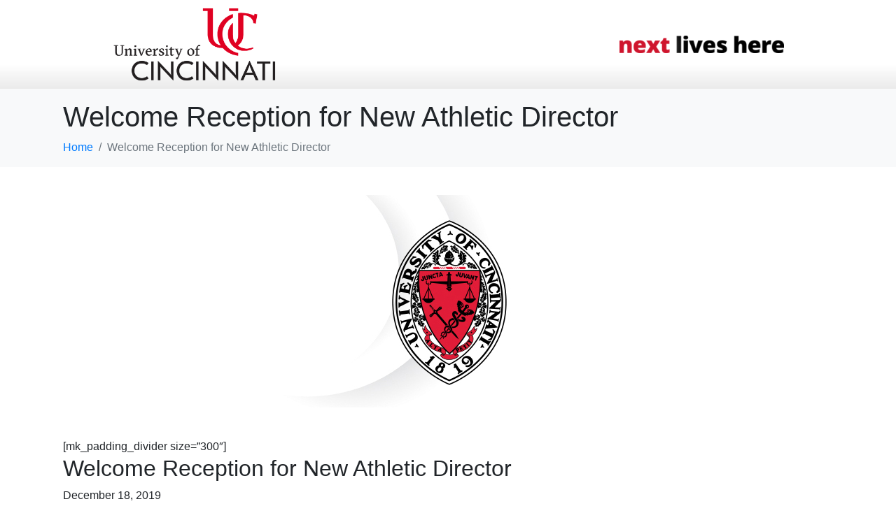

--- FILE ---
content_type: application/javascript; charset=UTF-8
request_url: https://president.uofcincy.events/wp-content/plugins/gravity-forms-entry-tags/assets/tagify/jQuery.tagify.min.js?ver=2.7.0
body_size: 12718
content:
;(function($){
    // just a jQuery wrapper for the vanilla version of this component
    $.fn.tagify = function(settings = {}){
        return this.each(function() {
            var $input = $(this),
                tagify;

            if( $input.data("tagify") ) // don't continue if already "tagified"
                return this;

            settings.isJQueryPlugin = true;
            tagify = new Tagify($input[0], settings);
            $input.data("tagify", tagify);
        });
    }

!function(t,e){"object"==typeof exports&&"undefined"!=typeof module?module.exports=e():"function"==typeof define&&define.amd?define(e):(t="undefined"!=typeof globalThis?globalThis:t||self).Tagify=e()}(this,(function(){"use strict";const t=(t,e,i,s)=>(t=""+t,e=""+e,s&&(t=t.trim(),e=e.trim()),i?t==e:t.toLowerCase()==e.toLowerCase());function e(t){var e=document.createElement("div");return t.replace(/\&#?[0-9a-z]+;/gi,(function(t){return e.innerHTML=t,e.innerText}))}function i(t,e){for(e=e||"previous";t=t[e+"Sibling"];)if(3==t.nodeType)return t}function s(t){return t.replace(/&/g,"&amp;").replace(/</g,"&lt;").replace(/>/g,"&gt;").replace(/"/g,"&quot;").replace(/`|'/g,"&#039;")}function a(t){return t instanceof Array}function n(t){var e=Object.prototype.toString.call(t).split(" ")[1].slice(0,-1);return t===Object(t)&&"Array"!=e&&"Function"!=e&&"RegExp"!=e&&"HTMLUnknownElement"!=e}function o(t,e,i){function s(t,e){for(var i in e)if(e.hasOwnProperty(i)){if(n(e[i])){n(t[i])?s(t[i],e[i]):t[i]=Object.assign({},e[i]);continue}if(a(e[i])){t[i]=Object.assign([],e[i]);continue}t[i]=e[i]}}return t instanceof Object||(t={}),s(t,e),i&&s(t,i),t}function r(t){return String.prototype.normalize?"string"==typeof t?t.normalize("NFD").replace(/[\u0300-\u036f]/g,""):void 0:t}var l=()=>/(?=.*chrome)(?=.*android)/i.test(navigator.userAgent),d={init(){this.DOM.dropdown=this.parseTemplate("dropdown",[this.settings]),this.DOM.dropdown.content=this.DOM.dropdown.querySelector(this.settings.classNames.dropdownWrapperSelector)},show(e){var i,s,a,o=this.settings,r=window.getSelection(),l="mix"==o.mode&&!o.enforceWhitelist,d=!o.whitelist||!o.whitelist.length,h="manual"==o.dropdown.position;if(e=void 0===e?this.state.inputText:e,(!d||l||o.templates.dropdownItemNoMatch)&&!1!==o.dropdown.enable&&!this.state.isLoading){if(clearTimeout(this.dropdownHide__bindEventsTimeout),this.suggestedListItems=this.dropdown.filterListItems.call(this,e),e&&!this.suggestedListItems.length&&(this.trigger("dropdown:noMatch",e),o.templates.dropdownItemNoMatch&&(a=o.templates.dropdownItemNoMatch.call(this,{value:e}))),!a){if(this.suggestedListItems.length)e&&l&&!this.state.editing.scope&&!t(this.suggestedListItems[0].value,e)&&this.suggestedListItems.unshift({value:e});else{if(!e||!l||this.state.editing.scope)return this.input.autocomplete.suggest.call(this),void this.dropdown.hide.call(this);this.suggestedListItems=[{value:e}]}s=""+(n(i=this.suggestedListItems[0])?i.value:i),o.autoComplete&&s&&0==s.indexOf(e)&&this.input.autocomplete.suggest.call(this,i)}this.dropdown.fill.call(this,a),o.dropdown.highlightFirst&&this.dropdown.highlightOption.call(this,this.DOM.dropdown.content.children[0]),this.state.dropdown.visible||setTimeout(this.dropdown.events.binding.bind(this)),this.state.dropdown.visible=e||!0,this.state.dropdown.query=e,this.state.selection={anchorOffset:r.anchorOffset,anchorNode:r.anchorNode},h||setTimeout((()=>{this.dropdown.position.call(this),this.dropdown.render.call(this)})),setTimeout((()=>{this.trigger("dropdown:show",this.DOM.dropdown)}))}},hide(t){var e=this.DOM,i=e.scope,s=e.dropdown,a="manual"==this.settings.dropdown.position&&!t;if(s&&document.body.contains(s)&&!a)return window.removeEventListener("resize",this.dropdown.position),this.dropdown.events.binding.call(this,!1),i.setAttribute("aria-expanded",!1),s.parentNode.removeChild(s),setTimeout((()=>{this.state.dropdown.visible=!1}),100),this.state.dropdown.query=this.state.ddItemData=this.state.ddItemElm=this.state.selection=null,this.state.tag&&this.state.tag.value.length&&(this.state.flaggedTags[this.state.tag.baseOffset]=this.state.tag),this.trigger("dropdown:hide",s),this},render(){var t,e,i,s=(t=this.DOM.dropdown,(i=t.cloneNode(!0)).style.cssText="position:fixed; top:-9999px; opacity:0",document.body.appendChild(i),e=i.clientHeight,i.parentNode.removeChild(i),e),a=this.settings;return this.DOM.scope.setAttribute("aria-expanded",!0),document.body.contains(this.DOM.dropdown)||(this.DOM.dropdown.classList.add(a.classNames.dropdownInital),this.dropdown.position.call(this,s),a.dropdown.appendTarget.appendChild(this.DOM.dropdown),setTimeout((()=>this.DOM.dropdown.classList.remove(a.classNames.dropdownInital)))),this},fill(t){var e;t="string"==typeof t?t:this.dropdown.createListHTML.call(this,t||this.suggestedListItems),this.DOM.dropdown.content.innerHTML=(e=t)?e.replace(/\>[\r\n ]+\</g,"><").replace(/(<.*?>)|\s+/g,((t,e)=>e||" ")):""},refilter(t){t=t||this.state.dropdown.query||"",this.suggestedListItems=this.dropdown.filterListItems.call(this,t),this.dropdown.fill.call(this),this.suggestedListItems.length||this.dropdown.hide.call(this),this.trigger("dropdown:updated",this.DOM.dropdown)},position(t){var e=this.settings.dropdown;if("manual"!=e.position){var i,s,a,n,o,r,l=this.DOM.dropdown,d=e.placeAbove,h=document.documentElement.clientHeight,g=Math.max(document.documentElement.clientWidth||0,window.innerWidth||0)>480?e.position:"all",c=this.DOM["input"==g?"input":"scope"];t=t||l.clientHeight,this.state.dropdown.visible&&("text"==g?(a=(i=this.getCaretGlobalPosition()).bottom,s=i.top,n=i.left,o="auto"):(r=function(t){for(var e=0,i=0;t;)e+=t.offsetLeft||0,i+=t.offsetTop||0,t=t.parentNode;return{left:e,top:i}}(this.settings.dropdown.appendTarget),s=(i=c.getBoundingClientRect()).top-r.top,a=i.bottom-1-r.top,n=i.left-r.left,o=i.width+"px"),s=Math.floor(s),a=Math.ceil(a),d=void 0===d?h-i.bottom<t:d,l.style.cssText="left:"+(n+window.pageXOffset)+"px; width:"+o+";"+(d?"top: "+(s+window.pageYOffset)+"px":"top: "+(a+window.pageYOffset)+"px"),l.setAttribute("placement",d?"top":"bottom"),l.setAttribute("position",g))}},events:{binding(t=!0){var e=this.dropdown.events.callbacks,i=this.listeners.dropdown=this.listeners.dropdown||{position:this.dropdown.position.bind(this),onKeyDown:e.onKeyDown.bind(this),onMouseOver:e.onMouseOver.bind(this),onMouseLeave:e.onMouseLeave.bind(this),onClick:e.onClick.bind(this),onScroll:e.onScroll.bind(this)},s=t?"addEventListener":"removeEventListener";"manual"!=this.settings.dropdown.position&&(window[s]("resize",i.position),window[s]("keydown",i.onKeyDown)),this.DOM.dropdown[s]("mouseover",i.onMouseOver),this.DOM.dropdown[s]("mouseleave",i.onMouseLeave),this.DOM.dropdown[s]("mousedown",i.onClick),this.DOM.dropdown.content[s]("scroll",i.onScroll)},callbacks:{onKeyDown(t){var e=this.DOM.dropdown.querySelector(this.settings.classNames.dropdownItemActiveSelector),i=e;switch(t.key){case"ArrowDown":case"ArrowUp":case"Down":case"Up":var s;t.preventDefault(),i&&(i=i[("ArrowUp"==t.key||"Up"==t.key?"previous":"next")+"ElementSibling"]),i||(i=(s=this.DOM.dropdown.content.children)["ArrowUp"==t.key||"Up"==t.key?s.length-1:0]),this.dropdown.highlightOption.call(this,i,!0);break;case"Escape":case"Esc":this.dropdown.hide.call(this);break;case"ArrowRight":if(this.state.actions.ArrowLeft)return;case"Tab":if("mix"!=this.settings.mode&&i&&!this.settings.autoComplete.rightKey&&!this.state.editing){t.preventDefault();var a=i.getAttribute("tagifySuggestionIdx"),n=a?this.suggestedListItems[+a]:"",o=this.dropdown.getMappedValue.call(this,n);return this.input.autocomplete.set.call(this,o),!1}return!0;case"Enter":t.preventDefault(),this.dropdown.selectOption.call(this,e);break;case"Backspace":{if("mix"==this.settings.mode||this.state.editing.scope)return;let t=this.state.inputText.trim();""!=t&&8203!=t.charCodeAt(0)||(!0===this.settings.backspace?this.removeTags():"edit"==this.settings.backspace&&setTimeout(this.editTag.bind(this),0))}}},onMouseOver(t){var e=t.target.closest(this.settings.classNames.dropdownItemSelector);e&&this.dropdown.highlightOption.call(this,e)},onMouseLeave(t){this.dropdown.highlightOption.call(this)},onClick(t){if(0==t.button&&t.target!=this.DOM.dropdown&&t.target!=this.DOM.dropdown.content){var e=t.target.closest(this.settings.classNames.dropdownItemSelector);this.state.actions.selectOption=!0,setTimeout((()=>this.state.actions.selectOption=!1),50),this.settings.hooks.suggestionClick(t,{tagify:this,suggestionElm:e}).then((()=>{e?this.dropdown.selectOption.call(this,e):this.dropdown.hide.call(this)})).catch((t=>t))}},onScroll(t){var e=t.target,i=e.scrollTop/(e.scrollHeight-e.parentNode.clientHeight)*100;this.trigger("dropdown:scroll",{percentage:Math.round(i)})}}},highlightOption(t,e){var i,s=this.settings.classNames.dropdownItemActive;if(this.state.ddItemElm&&(this.state.ddItemElm.classList.remove(s),this.state.ddItemElm.removeAttribute("aria-selected")),!t)return this.state.ddItemData=null,this.state.ddItemElm=null,void this.input.autocomplete.suggest.call(this);i=this.suggestedListItems[this.getNodeIndex(t)],this.state.ddItemData=i,this.state.ddItemElm=t,t.classList.add(s),t.setAttribute("aria-selected",!0),e&&(t.parentNode.scrollTop=t.clientHeight+t.offsetTop-t.parentNode.clientHeight),this.settings.autoComplete&&(this.input.autocomplete.suggest.call(this,i),this.dropdown.position.call(this))},selectOption(t){var e=this.settings.dropdown,i=e.clearOnSelect,s=e.closeOnSelect;if(!t)return this.addTags(this.state.inputText,!0),void(s&&this.dropdown.hide.call(this));var a=t.getAttribute("tagifySuggestionIdx"),n=this.suggestedListItems[+a];if(this.trigger("dropdown:select",{data:n,elm:t}),a&&n){if(this.state.editing?this.onEditTagDone(null,o({__isValid:!0},n)):this["mix"==this.settings.mode?"addMixTags":"addTags"]([n],i),setTimeout((()=>{this.DOM.input.focus(),this.toggleFocusClass(!0)})),s)return this.dropdown.hide.call(this);this.dropdown.refilter.call(this)}else this.dropdown.hide.call(this)},selectAll(){return this.suggestedListItems.length=0,this.dropdown.hide.call(this),this.addTags(this.dropdown.filterListItems.call(this,""),!0),this},filterListItems(t,e){var i,s,a,o,l,d=this.settings,h=d.dropdown,g=(e=e||{},[]),c=d.whitelist,p=h.maxItems||1/0,u=h.searchKeys,m=0;if(!t||!u.length)return(d.duplicates?c:c.filter((t=>!this.isTagDuplicate(n(t)?t.value:t)))).slice(0,p);function v(t,e){return e.toLowerCase().split(" ").every((e=>t.includes(e.toLowerCase())))}for(l=h.caseSensitive?""+t:(""+t).toLowerCase();m<c.length;m++){i=c[m]instanceof Object?c[m]:{value:c[m]};let t=!Object.keys(i).some((t=>u.includes(t)))?["value"]:u;if(h.fuzzySearch&&!e.exact?(a=t.reduce(((t,e)=>t+" "+(i[e]||"")),"").toLowerCase(),h.accentedSearch&&(a=r(a),l=r(l)),s=v(a,l)):s=t.some((t=>{var s=""+(i[t]||"");return h.accentedSearch&&(s=r(s),l=r(l)),h.caseSensitive||(s=s.toLowerCase()),e.exact?s==l:0==s.indexOf(l)})),o=!d.duplicates&&this.isTagDuplicate(n(i)?i.value:i),s&&!o&&p--&&g.push(i),0==p)break}return g},getMappedValue(t){var e=this.settings.dropdown.mapValueTo;return e?"function"==typeof e?e(t):t[e]||t.value:t.value},createListHTML(t){return o([],t).map(((t,e)=>{"string"!=typeof t&&"number"!=typeof t||(t={value:t});var i=this.dropdown.getMappedValue.call(this,t);t.value=i&&"string"==typeof i?s(i):i;var a=this.settings.templates.dropdownItem.call(this,t);return a=a.replace(/\s*tagifySuggestionIdx=(["'])(.*?)\1/gim,"").replace(">",` tagifySuggestionIdx="${e}">`)})).join("")}},h={delimiters:",",pattern:null,tagTextProp:"value",maxTags:1/0,callbacks:{},addTagOnBlur:!0,duplicates:!1,whitelist:[],blacklist:[],enforceWhitelist:!1,keepInvalidTags:!1,mixTagsAllowedAfter:/,|\.|\:|\s/,mixTagsInterpolator:["[[","]]"],backspace:!0,skipInvalid:!1,editTags:{clicks:2,keepInvalid:!0},transformTag:()=>{},trim:!0,mixMode:{insertAfterTag:" "},autoComplete:{enabled:!0,rightKey:!1},classNames:{namespace:"tagify",mixMode:"tagify--mix",selectMode:"tagify--select",input:"tagify__input",focus:"tagify--focus",tag:"tagify__tag",tagNoAnimation:"tagify--noAnim",tagInvalid:"tagify--invalid",tagNotAllowed:"tagify--notAllowed",inputInvalid:"tagify__input--invalid",tagX:"tagify__tag__removeBtn",tagText:"tagify__tag-text",dropdown:"tagify__dropdown",dropdownWrapper:"tagify__dropdown__wrapper",dropdownItem:"tagify__dropdown__item",dropdownItemActive:"tagify__dropdown__item--active",dropdownInital:"tagify__dropdown--initial",scopeLoading:"tagify--loading",tagLoading:"tagify__tag--loading",tagEditing:"tagify__tag--editable",tagFlash:"tagify__tag--flash",tagHide:"tagify__tag--hide",hasMaxTags:"tagify--hasMaxTags",hasNoTags:"tagify--noTags",empty:"tagify--empty"},dropdown:{classname:"",enabled:2,maxItems:10,searchKeys:["value","searchBy"],fuzzySearch:!0,caseSensitive:!1,accentedSearch:!0,highlightFirst:!1,closeOnSelect:!0,clearOnSelect:!0,position:"all",appendTarget:null},hooks:{beforeRemoveTag:()=>Promise.resolve(),suggestionClick:()=>Promise.resolve()}},g={wrapper:(t,e)=>`<tags class="${e.classNames.namespace} ${e.mode?`${e.classNames[e.mode+"Mode"]}`:""} ${t.className}"\n                    ${e.readonly?"readonly":""}\n                    ${e.required?"required":""}\n                    tabIndex="-1">\n            <span ${e.readonly&&"mix"==e.mode?"":"contenteditable"} data-placeholder="${e.placeholder||"&#8203;"}" aria-placeholder="${e.placeholder||""}"\n                class="${e.classNames.input}"\n                role="textbox"\n                aria-autocomplete="both"\n                aria-multiline="${"mix"==e.mode}"></span>\n        </tags>`,tag(t){return`<tag title="${t.title||t.value}"\n                    contenteditable='false'\n                    spellcheck='false'\n                    tabIndex="-1"\n                    class="${this.settings.classNames.tag} ${t.class?t.class:""}"\n                    ${this.getAttributes(t)}>\n            <x title='' class="${this.settings.classNames.tagX}" role='button' aria-label='remove tag'></x>\n            <div>\n                <span class="${this.settings.classNames.tagText}">${t[this.settings.tagTextProp]||t.value}</span>\n            </div>\n        </tag>`},dropdown(t){var e=t.dropdown,i="manual"==e.position,s=`${t.classNames.dropdown}`;return`<div class="${i?"":s} ${e.classname}" role="listbox" aria-labelledby="dropdown">\n                    <div class="${t.classNames.dropdownWrapper}"></div>\n                </div>`},dropdownItem(t){return`<div ${this.getAttributes(t)}\n                    class='${this.settings.classNames.dropdownItem} ${t.class?t.class:""}'\n                    tabindex="0"\n                    role="option">${t.value}</div>`},dropdownItemNoMatch:null};var c={customBinding(){this.customEventsList.forEach((t=>{this.on(t,this.settings.callbacks[t])}))},binding(t=!0){var e,i=this.events.callbacks,s=t?"addEventListener":"removeEventListener";if(!this.state.mainEvents||!t)for(var a in this.state.mainEvents=t,t&&!this.listeners.main&&(this.DOM.input.addEventListener(this.isIE?"keydown":"input",i[this.isIE?"onInputIE":"onInput"].bind(this)),this.settings.isJQueryPlugin&&jQuery(this.DOM.originalInput).on("tagify.removeAllTags",this.removeAllTags.bind(this))),e=this.listeners.main=this.listeners.main||{focus:["input",i.onFocusBlur.bind(this)],blur:["input",i.onFocusBlur.bind(this)],keydown:["input",i.onKeydown.bind(this)],click:["scope",i.onClickScope.bind(this)],dblclick:["scope",i.onDoubleClickScope.bind(this)],paste:["input",i.onPaste.bind(this)]})("blur"!=a||t)&&this.DOM[e[a][0]][s](a,e[a][1])},callbacks:{onFocusBlur(t){var e=t.target?this.trim(t.target.textContent):"",i=this.settings,s=t.type,a=i.dropdown.enabled>=0,n={relatedTarget:t.relatedTarget},o=this.state.actions.selectOption&&(a||!i.dropdown.closeOnSelect),r=this.state.actions.addNew&&a;if("blur"==s){if(t.relatedTarget===this.DOM.scope)return this.dropdown.hide.call(this),void this.DOM.input.focus();this.postUpdate(),this.triggerChangeEvent()}if(!o&&!r)if(this.state.hasFocus="focus"==s&&+new Date,this.toggleFocusClass(this.state.hasFocus),"mix"!=i.mode){if("focus"==s)return this.trigger("focus",n),void(0===i.dropdown.enabled&&this.dropdown.show.call(this));"blur"==s&&(this.trigger("blur",n),this.loading(!1),("select"==this.settings.mode?!this.value.length||this.value[0].value!=e:e&&!this.state.actions.selectOption&&i.addTagOnBlur)&&this.addTags(e,!0)),this.DOM.input.removeAttribute("style"),this.dropdown.hide.call(this)}else"focus"==s?this.trigger("focus",n):"blur"==t.type&&(this.trigger("blur",n),this.loading(!1),this.dropdown.hide.call(this),this.state.dropdown.visible=void 0,this.setStateSelection())},onKeydown(t){var s=this.trim(t.target.textContent);if(this.trigger("keydown",{originalEvent:this.cloneEvent(t)}),"mix"==this.settings.mode){switch(t.key){case"Left":case"ArrowLeft":this.state.actions.ArrowLeft=!0;break;case"Delete":case"Backspace":if(this.state.editing)return;var a,n,o=document.getSelection(),r="Delete"==t.key&&o.anchorOffset==(o.anchorNode.length||0),d=1==o.anchorNode.nodeType||!o.anchorOffset&&o.anchorNode.previousElementSibling,h=e(this.DOM.input.innerHTML),g=this.getTagElms();if(l()&&d)return n=i(d),d.hasAttribute("readonly")||d.remove(),this.DOM.input.focus(),void setTimeout((()=>{this.placeCaretAfterNode(n),this.DOM.input.click()}));if("BR"==o.anchorNode.nodeName)return;if((r||d)&&1==o.anchorNode.nodeType?a=0==o.anchorOffset?r?g[0]:null:g[o.anchorOffset-1]:r?a=o.anchorNode.nextElementSibling:d&&(a=d),3==o.anchorNode.nodeType&&!o.anchorNode.nodeValue&&o.anchorNode.previousElementSibling&&t.preventDefault(),(d||r)&&!this.settings.backspace)return void t.preventDefault();if("Range"!=o.type&&!o.anchorOffset&&o.anchorNode==this.DOM.input&&"Delete"!=t.key)return void t.preventDefault();if("Range"!=o.type&&a&&a.hasAttribute("readonly"))return void this.placeCaretAfterNode(i(a));this.isFirefox&&1==o.anchorNode.nodeType&&0!=o.anchorOffset&&(this.removeTags(),this.placeCaretAfterNode(this.setRangeAtStartEnd())),setTimeout((()=>{var t=document.getSelection(),i=e(this.DOM.input.innerHTML),s=t.anchorNode.previousElementSibling;if(!l()&&i.length>=h.length&&s&&!s.hasAttribute("readonly")&&(this.removeTags(s),this.fixFirefoxLastTagNoCaret(),2==this.DOM.input.children.length&&"BR"==this.DOM.input.children[1].tagName))return this.DOM.input.innerHTML="",this.value.length=0,!0;this.value=[].map.call(g,((t,e)=>{var i=this.tagData(t);if(t.parentNode||i.readonly)return i;this.trigger("remove",{tag:t,index:e,data:i})})).filter((t=>t))}),50)}return!0}switch(t.key){case"Backspace":this.state.dropdown.visible&&"manual"!=this.settings.dropdown.position||""!=s&&8203!=s.charCodeAt(0)||(!0===this.settings.backspace?this.removeTags():"edit"==this.settings.backspace&&setTimeout(this.editTag.bind(this),0));break;case"Esc":case"Escape":if(this.state.dropdown.visible)return;t.target.blur();break;case"Down":case"ArrowDown":this.state.dropdown.visible||this.dropdown.show.call(this);break;case"ArrowRight":{let t=this.state.inputSuggestion||this.state.ddItemData;if(t&&this.settings.autoComplete.rightKey)return void this.addTags([t],!0);break}case"Tab":{let e="select"==this.settings.mode;if(!s||e)return!0;t.preventDefault()}case"Enter":if(this.state.dropdown.visible||229==t.keyCode)return;t.preventDefault(),setTimeout((()=>{this.state.actions.selectOption||this.addTags(s,!0)}))}},onInput(t){if("mix"==this.settings.mode)return this.events.callbacks.onMixTagsInput.call(this,t);var e=this.input.normalize.call(this),i=e.length>=this.settings.dropdown.enabled,s={value:e,inputElm:this.DOM.input};s.isValid=this.validateTag({value:e}),this.trigger("input",s),this.state.inputText!=e&&(this.input.set.call(this,e,!1),-1!=e.search(this.settings.delimiters)?this.addTags(e)&&this.input.set.call(this):this.settings.dropdown.enabled>=0&&this.dropdown[i?"show":"hide"].call(this,e))},onMixTagsInput(t){var e,i,s,a,n,r,d,h,g=this.settings,c=this.value.length,p=this.getTagElms(),u=document.createDocumentFragment(),m=window.getSelection().getRangeAt(0),v=[].map.call(p,(t=>this.tagData(t).value));if("deleteContentBackward"==t.inputType&&l()&&this.events.callbacks.onKeydown.call(this,{target:t.target,key:"Backspace"}),this.value.slice().forEach((t=>{t.readonly&&!v.includes(t.value)&&u.appendChild(this.createTagElem(t))})),u.childNodes.length&&(m.insertNode(u),this.setRangeAtStartEnd(!1,u.lastChild)),p.length!=c)return this.value=[].map.call(this.getTagElms(),(t=>this.tagData(t))),void this.update({withoutChangeEvent:!0});if(this.hasMaxTags())return!0;if(window.getSelection&&(r=window.getSelection()).rangeCount>0&&3==r.anchorNode.nodeType){if((m=r.getRangeAt(0).cloneRange()).collapse(!0),m.setStart(r.focusNode,0),s=(e=m.toString().slice(0,m.endOffset)).split(g.pattern).length-1,(i=e.match(g.pattern))&&(a=e.slice(e.lastIndexOf(i[i.length-1]))),a){if(this.state.actions.ArrowLeft=!1,this.state.tag={prefix:a.match(g.pattern)[0],value:a.replace(g.pattern,"")},this.state.tag.baseOffset=r.baseOffset-this.state.tag.value.length,h=this.state.tag.value.match(g.delimiters))return this.state.tag.value=this.state.tag.value.replace(g.delimiters,""),this.state.tag.delimiters=h[0],this.addTags(this.state.tag.value,g.dropdown.clearOnSelect),void this.dropdown.hide.call(this);n=this.state.tag.value.length>=g.dropdown.enabled;try{d=(d=this.state.flaggedTags[this.state.tag.baseOffset]).prefix==this.state.tag.prefix&&d.value[0]==this.state.tag.value[0],this.state.flaggedTags[this.state.tag.baseOffset]&&!this.state.tag.value&&delete this.state.flaggedTags[this.state.tag.baseOffset]}catch(t){}(d||s<this.state.mixMode.matchedPatternCount)&&(n=!1)}else this.state.flaggedTags={};this.state.mixMode.matchedPatternCount=s}setTimeout((()=>{this.update({withoutChangeEvent:!0}),this.trigger("input",o({},this.state.tag,{textContent:this.DOM.input.textContent})),this.state.tag&&this.dropdown[n?"show":"hide"].call(this,this.state.tag.value)}),10)},onInputIE(t){var e=this;setTimeout((function(){e.events.callbacks.onInput.call(e,t)}))},onClickScope(t){var e=this.settings,i=t.target.closest("."+e.classNames.tag),s=+new Date-this.state.hasFocus;if(t.target!=this.DOM.scope){if(!t.target.classList.contains(e.classNames.tagX))return i?(this.trigger("click",{tag:i,index:this.getNodeIndex(i),data:this.tagData(i),originalEvent:this.cloneEvent(t)}),void(1!==e.editTags&&1!==e.editTags.clicks||this.events.callbacks.onDoubleClickScope.call(this,t))):void(t.target==this.DOM.input&&("mix"==e.mode&&this.fixFirefoxLastTagNoCaret(),s>500)?this.state.dropdown.visible?this.dropdown.hide.call(this):0===e.dropdown.enabled&&"mix"!=e.mode&&this.dropdown.show.call(this):"select"==e.mode&&!this.state.dropdown.visible&&this.dropdown.show.call(this));this.removeTags(t.target.parentNode)}else this.state.hasFocus||this.DOM.input.focus()},onPaste(t){var e;t.preventDefault(),this.settings.readonly||(e=(t.clipboardData||window.clipboardData).getData("Text"),this.injectAtCaret(e,window.getSelection().getRangeAt(0)),"mix"!=this.settings.mode&&this.addTags(this.DOM.input.textContent,!0))},onEditTagInput(t,e){var i=t.closest("."+this.settings.classNames.tag),s=this.getNodeIndex(i),a=this.tagData(i),n=this.input.normalize.call(this,t),r=i.innerHTML!=i.__tagifyTagData.__originalHTML,l=this.validateTag({[this.settings.tagTextProp]:n});r||!0!==t.originalIsValid||(l=!0),i.classList.toggle(this.settings.classNames.tagInvalid,!0!==l),a.__isValid=l,i.title=!0===l?a.title||a.value:l,n.length>=this.settings.dropdown.enabled&&(this.state.editing&&(this.state.editing.value=n),this.dropdown.show.call(this,n)),this.trigger("edit:input",{tag:i,index:s,data:o({},this.value[s],{newValue:n}),originalEvent:this.cloneEvent(e)})},onEditTagFocus(t){this.state.editing={scope:t,input:t.querySelector("[contenteditable]")}},onEditTagBlur(t){if(this.state.hasFocus||this.toggleFocusClass(),this.DOM.scope.contains(t)){var e,i=this.settings,s=t.closest("."+i.classNames.tag),a=this.input.normalize.call(this,t),n=this.tagData(s).__originalData,r=s.innerHTML!=s.__tagifyTagData.__originalHTML,l=this.validateTag({[i.tagTextProp]:a});if(a)if(r){if(e=this.getWhitelistItem(a)||o({},n,{[i.tagTextProp]:a,value:a}),i.transformTag.call(this,e,n),!0!==(l=this.validateTag({[i.tagTextProp]:e[i.tagTextProp]}))){if(this.trigger("invalid",{data:e,tag:s,message:l}),i.editTags.keepInvalid)return;i.keepInvalidTags?e.__isValid=l:e=n}this.onEditTagDone(s,e)}else this.onEditTagDone(s,n);else this.onEditTagDone(s)}},onEditTagkeydown(t,e){switch(this.trigger("edit:keydown",{originalEvent:this.cloneEvent(t)}),t.key){case"Esc":case"Escape":e.innerHTML=e.__tagifyTagData.__originalHTML;case"Enter":case"Tab":t.preventDefault(),t.target.blur()}},onDoubleClickScope(t){var e,i,s=t.target.closest("."+this.settings.classNames.tag),a=this.settings;s&&(e=s.classList.contains(this.settings.classNames.tagEditing),i=s.hasAttribute("readonly"),"select"==a.mode||a.readonly||e||i||!this.settings.editTags||this.editTag(s),this.toggleFocusClass(!0),this.trigger("dblclick",{tag:s,index:this.getNodeIndex(s),data:this.tagData(s)}))}}};function p(t,e){return t?t.previousElementSibling&&t.previousElementSibling.classList.contains("tagify")?(console.warn("Tagify: ","input element is already Tagified",t),this):(o(this,function(t){var e=document.createTextNode("");function i(t,i,s){s&&i.split(/\s+/g).forEach((i=>e[t+"EventListener"].call(e,i,s)))}return{off(t,e){return i("remove",t,e),this},on(t,e){return e&&"function"==typeof e&&i("add",t,e),this},trigger(i,s,a){var n;if(a=a||{cloneData:!0},i)if(t.settings.isJQueryPlugin)"remove"==i&&(i="removeTag"),jQuery(t.DOM.originalInput).triggerHandler(i,[s]);else{try{var r="object"==typeof s?s:{value:s};if((r=a.cloneData?o({},r):r).tagify=this,s instanceof Object)for(var l in s)s[l]instanceof HTMLElement&&(r[l]=s[l]);n=new CustomEvent(i,{detail:r})}catch(t){console.warn(t)}e.dispatchEvent(n)}}}}(this)),this.isFirefox="undefined"!=typeof InstallTrigger,this.isIE=window.document.documentMode,this.applySettings(t,e||{}),this.state={inputText:"",editing:!1,actions:{},mixMode:{},dropdown:{},flaggedTags:{}},this.value=[],this.listeners={},this.DOM={},this.build(t),this.getCSSVars(),this.loadOriginalValues(),this.events.customBinding.call(this),this.events.binding.call(this),void(t.autofocus&&this.DOM.input.focus())):(console.warn("Tagify: ","input element not found",t),this)}return p.prototype={dropdown:d,TEXTS:{empty:"empty",exceed:"number of tags exceeded",pattern:"pattern mismatch",duplicate:"already exists",notAllowed:"not allowed"},customEventsList:["change","add","remove","invalid","input","click","keydown","focus","blur","edit:input","edit:beforeUpdate","edit:updated","edit:start","edit:keydown","dropdown:show","dropdown:hide","dropdown:select","dropdown:updated","dropdown:noMatch"],trim(t){return this.settings.trim&&t&&"string"==typeof t?t.trim():t},parseHTML:function(t){return(new DOMParser).parseFromString(t.trim(),"text/html").body.firstElementChild},templates:g,parseTemplate(t,e){return t=this.settings.templates[t]||t,this.parseHTML(t.apply(this,e))},applySettings(t,e){h.templates=this.templates;var i=this.settings=o({},h,e);i.readonly=t.hasAttribute("readonly"),i.placeholder=t.getAttribute("placeholder")||i.placeholder||"",i.required=t.hasAttribute("required");for(let t in i.classNames)Object.defineProperty(i.classNames,t+"Selector",{get(){return"."+this[t].split(" ").join(".")}});if(this.isIE&&(i.autoComplete=!1),["whitelist","blacklist"].forEach((e=>{var s=t.getAttribute("data-"+e);s&&(s=s.split(i.delimiters))instanceof Array&&(i[e]=s)})),"autoComplete"in e&&!n(e.autoComplete)&&(i.autoComplete=h.autoComplete,i.autoComplete.enabled=e.autoComplete),"mix"==i.mode&&(i.autoComplete.rightKey=!0,i.delimiters=e.delimiters||null,i.tagTextProp&&!i.dropdown.searchKeys.includes(i.tagTextProp)&&i.dropdown.searchKeys.push(i.tagTextProp)),t.pattern)try{i.pattern=new RegExp(t.pattern)}catch(t){}if(this.settings.delimiters)try{i.delimiters=new RegExp(this.settings.delimiters,"g")}catch(t){}"select"==i.mode&&(i.dropdown.enabled=0),i.dropdown.appendTarget=e.dropdown&&e.dropdown.appendTarget?e.dropdown.appendTarget:document.body},getAttributes(t){if("[object Object]"!=Object.prototype.toString.call(t))return"";var e,i,s=Object.keys(t),a="";for(i=s.length;i--;)"class"!=(e=s[i])&&t.hasOwnProperty(e)&&void 0!==t[e]&&(a+=" "+e+(void 0!==t[e]?`="${t[e]}"`:""));return a},setStateSelection(){var t=window.getSelection(),e={anchorOffset:t.anchorOffset,anchorNode:t.anchorNode,range:t.getRangeAt&&t.rangeCount&&t.getRangeAt(0)};return this.state.selection=e,e},getCaretGlobalPosition(){const t=document.getSelection();if(t.rangeCount){const e=t.getRangeAt(0),i=e.startContainer,s=e.startOffset;let a,n;if(s>0)return n=document.createRange(),n.setStart(i,s-1),n.setEnd(i,s),a=n.getBoundingClientRect(),{left:a.right,top:a.top,bottom:a.bottom};if(i.getBoundingClientRect)return i.getBoundingClientRect()}return{left:-9999,top:-9999}},getCSSVars(){var t=getComputedStyle(this.DOM.scope,null);var e;this.CSSVars={tagHideTransition:(({value:t,unit:e})=>"s"==e?1e3*t:t)(function(t){if(!t)return{};var e=(t=t.trim().split(" ")[0]).split(/\d+/g).filter((t=>t)).pop().trim();return{value:+t.split(e).filter((t=>t))[0].trim(),unit:e}}((e="tag-hide-transition",t.getPropertyValue("--"+e))))}},build(t){var e=this.DOM;this.settings.mixMode.integrated?(e.originalInput=null,e.scope=t,e.input=t):(e.originalInput=t,e.scope=this.parseTemplate("wrapper",[t,this.settings]),e.input=e.scope.querySelector(this.settings.classNames.inputSelector),t.parentNode.insertBefore(e.scope,t)),this.settings.dropdown.enabled>=0&&this.dropdown.init.call(this)},destroy(){this.DOM.scope.parentNode.removeChild(this.DOM.scope),this.dropdown.hide.call(this,!0),clearTimeout(this.dropdownHide__bindEventsTimeout)},loadOriginalValues(t){var e,i=this.settings;if(t=t||(i.mixMode.integrated?this.DOM.input.textContent:this.DOM.originalInput.value))if(this.removeAllTags({withoutChangeEvent:!0}),"mix"==i.mode)this.parseMixTags(t.trim()),(e=this.DOM.input.lastChild)&&"BR"==e.tagName||this.DOM.input.insertAdjacentHTML("beforeend","<br>");else{try{JSON.parse(t)instanceof Array&&(t=JSON.parse(t))}catch(t){}this.addTags(t).forEach((t=>t&&t.classList.add(i.classNames.tagNoAnimation)))}else this.postUpdate();this.state.lastOriginalValueReported=i.mixMode.integrated?"":this.DOM.originalInput.value,this.state.loadedOriginalValues=!0},cloneEvent(t){var e={};for(var i in t)e[i]=t[i];return e},loading(t){return this.state.isLoading=t,this.DOM.scope.classList[t?"add":"remove"](this.settings.classNames.scopeLoading),this},tagLoading(t,e){return t&&t.classList[e?"add":"remove"](this.settings.classNames.tagLoading),this},toggleClass(t,e){"string"==typeof t&&this.DOM.scope.classList.toggle(t,e)},toggleFocusClass(t){this.toggleClass(this.settings.classNames.focus,!!t)},triggerChangeEvent:function(){if(!this.settings.mixMode.integrated){var t=this.DOM.originalInput,e=this.state.lastOriginalValueReported!==t.value,i=new CustomEvent("change",{bubbles:!0});e&&(this.state.lastOriginalValueReported=t.value,i.simulated=!0,t._valueTracker&&t._valueTracker.setValue(Math.random()),t.dispatchEvent(i),this.trigger("change",this.state.lastOriginalValueReported),t.value=this.state.lastOriginalValueReported)}},events:c,fixFirefoxLastTagNoCaret(){},placeCaretAfterNode(t){if(t&&t.parentNode){var e=t.nextSibling,i=window.getSelection(),s=i.getRangeAt(0);i.rangeCount&&(s.setStartBefore(e||t),s.setEndBefore(e||t),i.removeAllRanges(),i.addRange(s))}},insertAfterTag(t,e){if(e=e||this.settings.mixMode.insertAfterTag,t&&t.parentNode&&e)return e="string"==typeof e?document.createTextNode(e):e,t.parentNode.insertBefore(e,t.nextSibling),e},editTag(t,e){t=t||this.getLastTag(),e=e||{},this.dropdown.hide.call(this);var i=this.settings;function s(){return t.querySelector(i.classNames.tagTextSelector)}var a=s(),n=this.getNodeIndex(t),r=this.tagData(t),l=this.events.callbacks,d=this,h=!0;if(a){if(!(r instanceof Object&&"editable"in r)||r.editable)return a.setAttribute("contenteditable",!0),t.classList.add(i.classNames.tagEditing),this.tagData(t,{__originalData:o({},r),__originalHTML:t.innerHTML}),a.addEventListener("focus",l.onEditTagFocus.bind(this,t)),a.addEventListener("blur",(function(){setTimeout((()=>l.onEditTagBlur.call(d,s())))})),a.addEventListener("input",l.onEditTagInput.bind(this,a)),a.addEventListener("keydown",(e=>l.onEditTagkeydown.call(this,e,t))),a.focus(),this.setRangeAtStartEnd(!1,a),e.skipValidation||(h=this.editTagToggleValidity(t,r.value)),a.originalIsValid=h,this.trigger("edit:start",{tag:t,index:n,data:r,isValid:h}),this}else console.warn("Cannot find element in Tag template: .",i.classNames.tagTextSelector)},editTagToggleValidity(t,e){var i,s=this.tagData(t);if(s)return i=!(!s.__isValid||1==s.__isValid),t.classList.toggle(this.settings.classNames.tagInvalid,i),s.__isValid;console.warn("tag has no data: ",t,s)},onEditTagDone(t,e){e=e||{};var i={tag:t=t||this.state.editing.scope,index:this.getNodeIndex(t),previousData:this.tagData(t),data:e};this.trigger("edit:beforeUpdate",i,{cloneData:!1}),this.state.editing=!1,delete e.__originalData,delete e.__originalHTML,t&&e[this.settings.tagTextProp]?(this.editTagToggleValidity(t),this.replaceTag(t,e)):t&&this.removeTags(t),this.trigger("edit:updated",i),this.dropdown.hide.call(this),this.settings.keepInvalidTags&&this.reCheckInvalidTags()},replaceTag(t,e){e&&e.value||(e=t.__tagifyTagData),e.__isValid&&1!=e.__isValid&&o(e,this.getInvalidTagAttrs(e,e.__isValid));var i=this.createTagElem(e);t.parentNode.replaceChild(i,t),this.updateValueByDOMTags()},updateValueByDOMTags(){this.value.length=0,[].forEach.call(this.getTagElms(),(t=>{t.classList.contains(this.settings.classNames.tagNotAllowed.split(" ")[0])||this.value.push(this.tagData(t))})),this.update()},setRangeAtStartEnd(t,e){t="number"==typeof t?t:!!t,e=(e=e||this.DOM.input).lastChild||e;var i=document.getSelection();try{i.rangeCount>=1&&["Start","End"].forEach((s=>i.getRangeAt(0)["set"+s](e,t||e.length)))}catch(t){console.warn("Tagify: ",t)}},injectAtCaret(t,e){if(e=e||this.state.selection.range)return"string"==typeof t&&(t=document.createTextNode(t)),e.deleteContents(),e.insertNode(t),this.setRangeAtStartEnd(!1,t),this.updateValueByDOMTags(),this.update(),this},input:{set(t="",e=!0){var i=this.settings.dropdown.closeOnSelect;this.state.inputText=t,e&&(this.DOM.input.innerHTML=s(""+t)),!t&&i&&this.dropdown.hide.bind(this),this.input.autocomplete.suggest.call(this),this.input.validate.call(this)},validate(){var t=!this.state.inputText||!0===this.validateTag({value:this.state.inputText});return this.DOM.input.classList.toggle(this.settings.classNames.inputInvalid,!t),t},normalize(t){var e=t||this.DOM.input,i=[];e.childNodes.forEach((t=>3==t.nodeType&&i.push(t.nodeValue))),i=i.join("\n");try{i=i.replace(/(?:\r\n|\r|\n)/g,this.settings.delimiters.source.charAt(0))}catch(t){}return i=i.replace(/\s/g," "),this.settings.trim&&(i=i.replace(/^\s+/,"")),i},autocomplete:{suggest(t){if(this.settings.autoComplete.enabled){"string"==typeof(t=t||{})&&(t={value:t});var e=t.value?""+t.value:"",i=e.substr(0,this.state.inputText.length).toLowerCase(),s=e.substring(this.state.inputText.length);e&&this.state.inputText&&i==this.state.inputText.toLowerCase()?(this.DOM.input.setAttribute("data-suggest",s),this.state.inputSuggestion=t):(this.DOM.input.removeAttribute("data-suggest"),delete this.state.inputSuggestion)}},set(t){var e=this.DOM.input.getAttribute("data-suggest"),i=t||(e?this.state.inputText+e:null);return!!i&&("mix"==this.settings.mode?this.replaceTextWithNode(document.createTextNode(this.state.tag.prefix+i)):(this.input.set.call(this,i),this.setRangeAtStartEnd()),this.input.autocomplete.suggest.call(this),this.dropdown.hide.call(this),!0)}}},getTagIdx(t){return this.value.findIndex((e=>e.value==t.value))},getNodeIndex(t){var e=0;if(t)for(;t=t.previousElementSibling;)e++;return e},getTagElms(...t){var e="."+[...this.settings.classNames.tag.split(" "),...t].join(".");return[].slice.call(this.DOM.scope.querySelectorAll(e))},getLastTag(){var t=this.DOM.scope.querySelectorAll(`${this.settings.classNames.tagSelector}:not(.${this.settings.classNames.tagHide}):not([readonly])`);return t[t.length-1]},tagData:(t,e,i)=>t?(e&&(t.__tagifyTagData=i?e:o({},t.__tagifyTagData||{},e)),t.__tagifyTagData):(console.warn("tag elment doesn't exist",t,e),e),isTagDuplicate(e,i){var s=this.settings;return"select"!=s.mode&&this.value.reduce(((a,n)=>t(this.trim(""+e),n.value,i||s.dropdown.caseSensitive)?a+1:a),0)},getTagIndexByValue(e){var i=[];return this.getTagElms().forEach(((s,a)=>{t(this.trim(s.textContent),e,this.settings.dropdown.caseSensitive)&&i.push(a)})),i},getTagElmByValue(t){var e=this.getTagIndexByValue(t)[0];return this.getTagElms()[e]},flashTag(t){t&&(t.classList.add(this.settings.classNames.tagFlash),setTimeout((()=>{t.classList.remove(this.settings.classNames.tagFlash)}),100))},isTagBlacklisted(t){return t=this.trim(t.toLowerCase()),this.settings.blacklist.filter((e=>(""+e).toLowerCase()==t)).length},isTagWhitelisted(t){return!!this.getWhitelistItem(t)},getWhitelistItem(e,i,s){i=i||"value";var a,n=this.settings;return(s=s||n.whitelist).some((s=>{var o="string"==typeof s?s:s[i]||s.value;if(t(o,e,n.dropdown.caseSensitive,n.trim))return a="string"==typeof s?{value:s}:s,!0})),a||"value"!=i||"value"==n.tagTextProp||(a=this.getWhitelistItem(e,n.tagTextProp,s)),a},validateTag(t){var e=this.settings,i="value"in t?"value":e.tagTextProp,s=this.trim(t[i]+"");return(t[i]+"").trim()?e.pattern&&e.pattern instanceof RegExp&&!e.pattern.test(s)?this.TEXTS.pattern:!e.duplicates&&this.isTagDuplicate(s,this.state.editing)?this.TEXTS.duplicate:this.isTagBlacklisted(s)||e.enforceWhitelist&&!this.isTagWhitelisted(s)?this.TEXTS.notAllowed:!e.validate||e.validate(t):this.TEXTS.empty},getInvalidTagAttrs(t,e){return{"aria-invalid":!0,class:`${t.class||""} ${this.settings.classNames.tagNotAllowed}`.trim(),title:e}},hasMaxTags(){return this.value.length>=this.settings.maxTags&&this.TEXTS.exceed},setReadonly(t){var e=this.settings;document.activeElement.blur(),e.readonly=t,this.DOM.scope[(t?"set":"remove")+"Attribute"]("readonly",!0),"mix"==e.mode&&(this.DOM.input.contentEditable=!t)},normalizeTags(t){var e=this.settings,i=e.whitelist,s=e.delimiters,a=e.mode,n=e.tagTextProp;e.enforceWhitelist;var o=[],r=!!i&&i[0]instanceof Object,l=t instanceof Array,d=t=>(t+"").split(s).filter((t=>t)).map((t=>({[n]:this.trim(t),value:this.trim(t)})));if("number"==typeof t&&(t=t.toString()),"string"==typeof t){if(!t.trim())return[];t=d(t)}else l&&(t=[].concat(...t.map((t=>t.value?t:d(t)))));return r&&(t.forEach((t=>{var e=o.map((t=>t.value)),i=this.dropdown.filterListItems.call(this,t[n],{exact:!0}).filter((t=>!e.includes(t.value))),s=i.length>1?this.getWhitelistItem(t[n],n,i):i[0];s&&s instanceof Object?o.push(s):"mix"!=a&&(null==t.value&&(t.value=t[n]),o.push(t))})),t=o),t},parseMixTags(t){var e=this.settings,i=e.mixTagsInterpolator,s=e.duplicates,a=e.transformTag,n=e.enforceWhitelist,o=e.maxTags,r=e.tagTextProp,l=[];return t=t.split(i[0]).map(((t,e)=>{var d,h,g,c=t.split(i[1]),p=c[0],u=l.length==o;try{if(p==+p)throw Error;h=JSON.parse(p)}catch(t){h=this.normalizeTags(p)[0]||{value:p}}if(u||!(c.length>1)||n&&!this.isTagWhitelisted(h.value)||!s&&this.isTagDuplicate(h.value)){if(t)return e?i[0]+t:t}else a.call(this,h),h[d=h[r]?r:"value"]=this.trim(h[d]),g=this.createTagElem(h),l.push(h),g.classList.add(this.settings.classNames.tagNoAnimation),c[0]=g.outerHTML,this.value.push(h);return c.join("")})).join(""),this.DOM.input.innerHTML=t,this.DOM.input.appendChild(document.createTextNode("")),this.DOM.input.normalize(),this.getTagElms().forEach(((t,e)=>this.tagData(t,l[e]))),this.update({withoutChangeEvent:!0}),t},replaceTextWithNode(t,e){if(this.state.tag||e){e=e||this.state.tag.prefix+this.state.tag.value;var i,s,a=window.getSelection(),n=a.anchorNode,o=this.state.tag.delimiters?this.state.tag.delimiters.length:0;return n.splitText(a.anchorOffset-o),i=n.nodeValue.lastIndexOf(e),s=n.splitText(i),t&&n.parentNode.replaceChild(t,s),!0}},selectTag(t,e){if(!this.settings.enforceWhitelist||this.isTagWhitelisted(e.value))return this.input.set.call(this,e.value,!0),this.state.actions.selectOption&&setTimeout(this.setRangeAtStartEnd.bind(this)),this.getLastTag()?this.replaceTag(this.getLastTag(),e):this.appendTag(t),this.value[0]=e,this.trigger("add",{tag:t,data:e}),this.update(),[t]},addEmptyTag(t){var e=o({value:""},t||{}),i=this.createTagElem(e);this.tagData(i,e),this.appendTag(i),this.editTag(i,{skipValidation:!0})},addTags(t,e,i=this.settings.skipInvalid){var s=[],a=this.settings;return t&&0!=t.length?(t=this.normalizeTags(t),"mix"==a.mode?this.addMixTags(t):("select"==a.mode&&(e=!1),this.DOM.input.removeAttribute("style"),t.forEach((t=>{var e,n={},r=Object.assign({},t,{value:t.value+""});if((t=Object.assign({},r)).__isValid=this.hasMaxTags()||this.validateTag(t),a.transformTag.call(this,t),!0!==t.__isValid){if(i)return;o(n,this.getInvalidTagAttrs(t,t.__isValid),{__preInvalidData:r}),t.__isValid==this.TEXTS.duplicate&&this.flashTag(this.getTagElmByValue(t.value))}if(t.readonly&&(n["aria-readonly"]=!0),e=this.createTagElem(o({},t,n)),s.push(e),"select"==a.mode)return this.selectTag(e,t);this.appendTag(e),t.__isValid&&!0===t.__isValid?(this.value.push(t),this.update(),this.trigger("add",{tag:e,index:this.value.length-1,data:t})):(this.trigger("invalid",{data:t,index:this.value.length,tag:e,message:t.__isValid}),a.keepInvalidTags||setTimeout((()=>this.removeTags(e,!0)),1e3)),this.dropdown.position.call(this)})),t.length&&e&&this.input.set.call(this),this.dropdown.refilter.call(this),s)):("select"==a.mode&&this.removeAllTags(),s)},addMixTags(t){if(t[0].prefix||this.state.tag)this.prefixedTextToTag(t[0]);else{"string"==typeof t&&(t=[{value:t}]);var e=!!this.state.selection,i=document.createDocumentFragment();t.forEach((t=>{var e=this.createTagElem(t);i.appendChild(e),this.insertAfterTag(e)})),e?this.injectAtCaret(i):(this.DOM.input.focus(),(e=this.setStateSelection()).range.setStart(this.DOM.input,e.range.endOffset),e.range.setEnd(this.DOM.input,e.range.endOffset),this.DOM.input.appendChild(i),this.updateValueByDOMTags(),this.update())}},prefixedTextToTag(t){var e,i=this.settings,s=this.state.tag.delimiters;if(i.transformTag.call(this,t),t.prefix=t.prefix||this.state.tag?this.state.tag.prefix:(i.pattern.source||i.pattern)[0],e=this.createTagElem(t),this.replaceTextWithNode(e)||this.DOM.input.appendChild(e),setTimeout((()=>e.classList.add(this.settings.classNames.tagNoAnimation)),300),this.value.push(t),this.update(),!s){var a=this.insertAfterTag(e)||e;this.placeCaretAfterNode(a)}return this.state.tag=null,this.trigger("add",o({},{tag:e},{data:t})),e},appendTag(t){var e=this.DOM.scope.lastElementChild;e===this.DOM.input?this.DOM.scope.insertBefore(t,e):this.DOM.scope.appendChild(t)},createTagElem(t){var e,i=o({},t,{value:s(t.value+"")});return function(t){for(var e,i=document.createNodeIterator(t,NodeFilter.SHOW_TEXT,null,!1);e=i.nextNode();)e.textContent.trim()||e.parentNode.removeChild(e)}(e=this.parseTemplate("tag",[i])),this.tagData(e,t),e},reCheckInvalidTags(){var t=this.settings,e=`${t.classNames.tagSelector}${t.classNames.tagNotAllowedSelector}`,i=this.DOM.scope.querySelectorAll(e);[].forEach.call(i,(t=>{var e=this.tagData(t),i=t.getAttribute("title")==this.TEXTS.duplicate,s=!0===this.validateTag(e);i&&s&&(e=e.__preInvalidData?e.__preInvalidData:{value:e.value},this.replaceTag(t,e))}))},removeTags(t,e,i){var s;t=t&&t instanceof HTMLElement?[t]:t instanceof Array?t:t?[t]:[this.getLastTag()],s=t.reduce(((t,e)=>(e&&"string"==typeof e&&(e=this.getTagElmByValue(e)),e&&t.push({node:e,idx:this.getTagIdx(this.tagData(e)),data:this.tagData(e,{__removed:!0})}),t)),[]),i="number"==typeof i?i:this.CSSVars.tagHideTransition,"select"==this.settings.mode&&(i=0,this.input.set.call(this)),1==s.length&&s[0].node.classList.contains(this.settings.classNames.tagNotAllowed)&&(e=!0),s.length&&this.settings.hooks.beforeRemoveTag(s,{tagify:this}).then((()=>{function t(t){t.node.parentNode&&(t.node.parentNode.removeChild(t.node),e?this.settings.keepInvalidTags&&this.trigger("remove",{tag:t.node,index:t.idx}):(this.trigger("remove",{tag:t.node,index:t.idx,data:t.data}),this.dropdown.refilter.call(this),this.dropdown.position.call(this),this.DOM.input.normalize(),this.settings.keepInvalidTags&&this.reCheckInvalidTags()))}i&&i>10&&1==s.length?function(e){e.node.style.width=parseFloat(window.getComputedStyle(e.node).width)+"px",document.body.clientTop,e.node.classList.add(this.settings.classNames.tagHide),setTimeout(t.bind(this),i,e)}.call(this,s[0]):s.forEach(t.bind(this)),e||(s.forEach((t=>{var e=Object.assign({},t.data);delete e.__removed;var i=this.getTagIdx(e);i>-1&&this.value.splice(i,1)})),this.update())})).catch((t=>{}))},removeAllTags(t){var e=t||{};this.value=[],"mix"==this.settings.mode?this.DOM.input.innerHTML="":Array.prototype.slice.call(this.getTagElms()).forEach((t=>t.parentNode.removeChild(t))),this.dropdown.position.call(this),"select"==this.settings.mode&&this.input.set.call(this),this.update({withoutChangeEvent:e})},postUpdate(){var t=this.settings.classNames,e="mix"==this.settings.mode?this.settings.mixMode.integrated?this.DOM.input.textContent:this.DOM.originalInput.value:this.value.length;this.toggleClass(t.hasMaxTags,this.value.length>=this.settings.maxTags),this.toggleClass(t.hasNoTags,!this.value.length),this.toggleClass(t.empty,!e)},update(t){var e,i,s=this.DOM.originalInput,a=(t||{}).withoutChangeEvent,n=(e=this.value,i=["__isValid","__removed"],e.map((t=>{var e={};for(var s in t)i.indexOf(s)<0&&(e[s]=t[s]);return e})));this.settings.mixMode.integrated||(s.value="mix"==this.settings.mode?this.getMixedTagsAsString(n):n.length?this.settings.originalInputValueFormat?this.settings.originalInputValueFormat(n):JSON.stringify(n):""),this.postUpdate(),!a&&this.state.loadedOriginalValues&&this.triggerChangeEvent()},getMixedTagsAsString(){var t="",e=this,i=this.settings.mixTagsInterpolator;return function s(a){a.childNodes.forEach((a=>{if(1==a.nodeType){if(a.classList.contains(e.settings.classNames.tag)&&e.tagData(a)){if(e.tagData(a).__removed)return;return void(t+=i[0]+JSON.stringify(a.__tagifyTagData)+i[1])}"BR"!=a.tagName||a.parentNode!=e.DOM.input&&1!=a.parentNode.childNodes.length?"DIV"!=a.tagName&&"P"!=a.tagName||(t+="\r\n",s(a)):t+="\r\n"}else t+=a.textContent}))}(this.DOM.input),t}},p.prototype.removeTag=p.prototype.removeTags,p}));
 })(jQuery); 